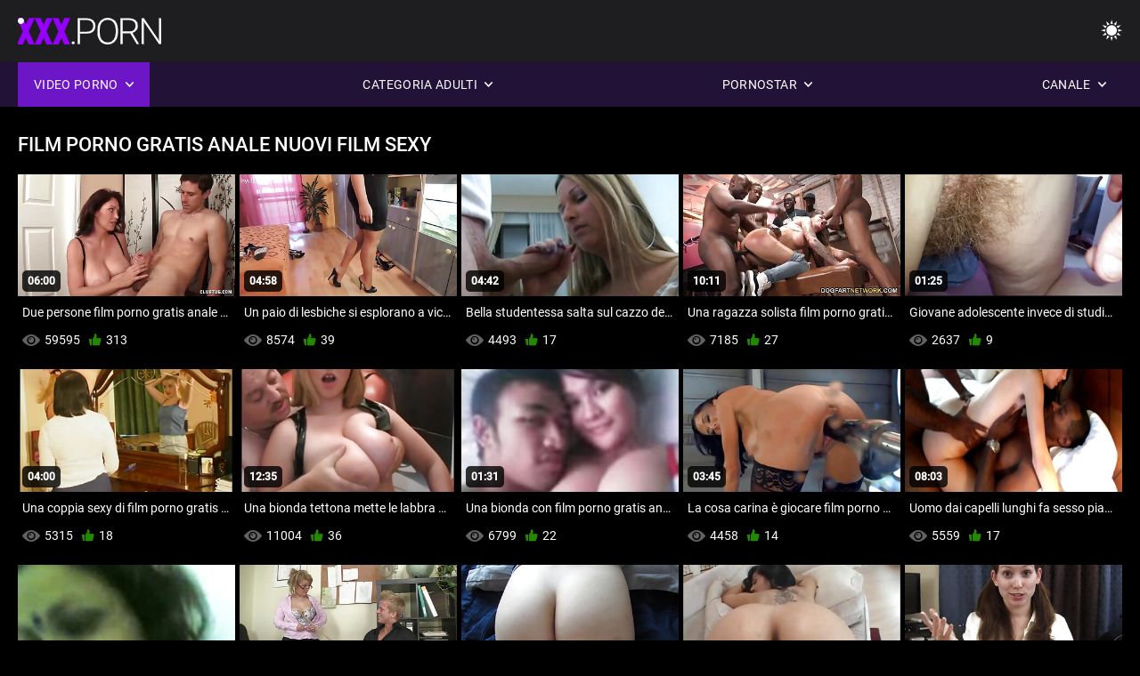

--- FILE ---
content_type: text/html; charset=UTF-8
request_url: https://it.filmserotiek.com/tag/11/
body_size: 10999
content:
<!DOCTYPE html><html lang="it"><head>


<title>Video per Tag  film porno gratis anale - Sesso anale video gratis Tube  </title>
<meta http-equiv="Content-Type" content="text/html; charset=utf-8">
<meta name="description" content="Masturbarsi al meglio   film porno gratis anale Video per adulti su Sesso anale video gratis il tubo ad alta definizione con tonnellate di  film porno gratis anale flicks. ">
<meta name="keywords" content="Pornostar,HD Porno,Video HD,Pompino,Hardcore,Reality,gioco di Ruolo,Teen 18+,Culo,Figa,Bottino,Cazzo Grosso,trio, Masturbazione,Da Dietro,alla Pecorina,Missionario,cowgirl Riverso,Figa Rasata,Close-up,Piccolo,Tette Piccole,Facciale,Sborrata,Biondo,Brunetta,Giocattoli del Sesso,Figa Rifilati,Terzetto,pornostar,hd porno,video hd,pompino,hardcore,reality,gioco di ruolo,teen,passaggio di fantasia,un tabù,scopata da dietro,dogging,da vicino,rasata la figa,magro,tette piccole,cowgirl riverso,missionario,grande cazzo,grande cazzo,facciale, sborrate,camera da letto,stepsister,capelli scuri,bruna,bionda,figa toying,dormire,figa rifilati,terzetto,3some,Karly Baker ">
<meta name="viewport" content="width=device-width, initial-scale=1">
<base target="_blank">

<link rel="icon" type="image/x-icon" href="/favicons/favicon.ico">
<link rel="apple-touch-icon" sizes="32x32" href="/favicons/touch-icon-iphone.png">
<link rel="apple-touch-icon" sizes="76x76" href="/favicons/touch-icon-ipad.png">
<link rel="apple-touch-icon" sizes="120x120" href="/favicons/touch-icon-iphone-retina.png">
<link rel="apple-touch-icon" sizes="152x152" href="/favicons/touch-icon-ipad-retina.png">

<link href="/css/all5.css" rel="stylesheet" type="text/css">
<link href="/css/slick.css" rel="stylesheet" type="text/css">
<link href="/css/select2.css" rel="stylesheet" type="text/css">
<link href="https://it.filmserotiek.com/tag/11/" rel="canonical">
</head>
<body class="1 box_middle no-touch">

<div class="wrapper">
<header class="pignr">
<div class="container">
<div class="holder">
<div class="column second">
<button type="button" class="hamburger" title="menu">
<span></span>
</button>
<div class="logo">
<a href="/" class="pignr">
<img src="/files/logo.png" width="161" height="30" title="Sesso anale video gratis">
</a>
</div>
</div>

<div class="column second">
<button type="button" class="change_theme js-night-mode" title="menu">
<i class="icon-shine"></i>
</button>


<button type="button" class="mask_search" title="menu">
<i class="icon-search"></i>
</button>
</div>
</div>
<div class="navigation">
<nav>
<div class="item active">
<a href="#" class="onClick pignr videos">
<span>Video porno </span>
<i class="icon-arrow-down"></i>
</a>
<div class="dropped_sm">
<a href="/top.html" class="pignr item_sort">
<i class="icon-like"></i>
<span>Più votati </span>
</a>
<a href="/newporn.html" class="pignr item_sort">
<i class="icon-new"></i>
<span>Ultimo </span>
</a>
<a href="/popular.html" class="pignr item_sort">
<i class="icon-view"></i>
<span>I più visti </span>
</a>

</div>
</div>
<div class="item item_second">
<a href="#" class="pignr onClick categories">
<span>Categoria adulti </span>
<i class="icon-arrow-down"></i>
</a>
<div class="dropped_lg">
<div class="container" id="list_categories_categories_top_menu">
<div class="columns">

<div class="categories_list" id="list_categories_categories_top_menu_items">




<div class="categories_item">
<a href="/category/blowjob/">Pompino</a>
</div>			
				<div class="categories_item">
<a href="/category/pornstar/">Pornostar</a>
</div>			
				<div class="categories_item">
<a href="/category/hardcore/">Hardcore</a>
</div>			
				<div class="categories_item">
<a href="/category/big+tits/">Grandi tette</a>
</div>			
				<div class="categories_item">
<a href="/category/brunette/">Brunetta</a>
</div>			
				<div class="categories_item">
<a href="/category/blonde/">Bionda</a>
</div>			
				<div class="categories_item">
<a href="/category/anal/">Anale</a>
</div>			
				<div class="categories_item">
<a href="/category/lesbian/">Lesbica</a>
</div>			
				<div class="categories_item">
<a href="/category/masturbation/">Masturbazione</a>
</div>			
				<div class="categories_item">
<a href="/category/toys/">Giocattolo</a>
</div>			
				<div class="categories_item">
<a href="/category/pov/">Pov</a>
</div>			
				<div class="categories_item">
<a href="/category/college/">College</a>
</div>			
				<div class="categories_item">
<a href="/category/shaved/">Radere</a>
</div>			
				<div class="categories_item">
<a href="/category/outdoor/">Esterno</a>
</div>			
				<div class="categories_item">
<a href="/category/teen/">Teen</a>
</div>			
				<div class="categories_item">
<a href="/category/threesome/">Trio</a>
</div>			
				<div class="categories_item">
<a href="/category/petite/">Petite</a>
</div>			
				<div class="categories_item">
<a href="/category/facial/">Facciale</a>
</div>			
				<div class="categories_item">
<a href="/category/amateur/">Dilettante</a>
</div>			
				<div class="categories_item">
<a href="/category/solo/">Solista</a>
</div>			
				

<div class="categories_item">
<a href="/categories.html" class="more">Vedi tutta la lista </a>
</div>
</div>
</div>
</div>
</div>
</div>

<div class="item item_second">
<a href="/category/hd/" class="pignr onClick pornstars">
<span>Pornostar </span>
<i class="icon-arrow-down"></i>
</a>

</div>
<div class="item item_second">
<a href="#" class="pignr onClick channels">
<span>Canale </span>
<i class="icon-arrow-down"></i>
</a>
<div class="dropped_lg">
<div class="container" id="list_dvds_menu_top_channels">
<div class="columns">

<div class="categories_list" id="list_dvds_menu_top_channels_items">
<div class="categories_item">
<a class="pignr" href="/tag/18/">amaporn anales</a>
</div>		


                    
   <div class="categories_item">
<a class="pignr" href="/tag/71/">anale amaporns</a>
</div>		


                    
   <div class="categories_item">
<a class="pignr" href="/tag/92/">anale amatoriale gratiss</a>
</div>		


                    
   <div class="categories_item">
<a class="pignr" href="/tag/41/">anale con suoceras</a>
</div>		


                    
   <div class="categories_item">
<a class="pignr" href="/tag/76/">anale film pornos</a>
</div>		


                    
   <div class="categories_item">
<a class="pignr" href="/tag/79/">anale mature gratiss</a>
</div>		


                    
   <div class="categories_item">
<a class="pignr" href="/tag/60/">analegratiss</a>
</div>		


                    
   <div class="categories_item">
<a class="pignr" href="/tag/83/">doppia penetrazione anale gratiss</a>
</div>		


                    
   <div class="categories_item">
<a class="pignr" href="/tag/40/">film anale gratiss</a>
</div>		


                    
   <div class="categories_item">
<a class="pignr" href="/tag/86/">film con sesso anales</a>
</div>		


                    
   

<div class="categories_item">
<a class="pignr" href="https://it.reifensex.com/">Film erotici italiani gratiss</a>
</div>		

<div class="categories_item">
<a class="pignr" href="https://donnenudexxx.casa/">Donne nude xxxs</a>
</div>		

<div class="categories_item">
<a class="pignr" href="https://it.bipividiyo.com/">Film porno donne matures</a>
</div>		

<div class="categories_item">
<a class="pignr" href="https://it.videosxamateur.com/">Film erotici frees</a>
</div>		

<div class="categories_item">
<a class="pignr" href="https://it.filmsxamateur.com/">Vecchi film pornos</a>
</div>		

<div class="categories_item">
<a class="pignr" href="https://it.videosdesexo.biz/">Video porno italiani gratuitis</a>
</div>		

<div class="categories_item">
<a class="pignr" href="https://it.xxxhindisexyvideo.com/">Film porno anale gratiss</a>
</div>		

<div class="categories_item">
<a class="pignr" href="https://filmpornononna.com/">Film porno nonnas</a>
</div>		

<div class="categories_item">
<a class="pignr" href="https://it.pornvideosfreexxx.com/">Scaricare video porno gratiss</a>
</div>		

<div class="categories_item">
<a class="pignr" href="https://it.pizdefrumoase.top/">Film porno per donnes</a>
</div>		




<div class="categories_item">
<a href="/tags.html" class="pignr more">Vedi tutta la lista </a>
</div>
</div>
</div>
</div>
</div>
</div>







</nav>
</div>
 </div></header>

<main>
<section class="columns_thumbs">
<div class="container">
<div class="container">
<div class="headline">
<h1 class="title">film porno gratis anale Nuovi film sexy </h1>
 </div><div class="thumbs" id="list_videos_videos_watched_right_now_items">


<div class="item thumb">
<a href="/video/2846/due-persone-film-porno-gratis-anale-stanno-scopando-in-piscina-vicino-al-fuoco-l%C3%AC/" title="Due persone film porno gratis anale stanno scopando in piscina vicino al fuoco lì" class="th">
<span class="wrap_image th">
<img src="https://it.filmserotiek.com/media/thumbs/6/v02846.jpg?1641614554" alt="Due persone film porno gratis anale stanno scopando in piscina vicino al fuoco lì" width="400" height="225" style="display: block;">
<span class="time">06:00</span>

</span>
<span class="tools_thumbs">
<span class="title">
Due persone film porno gratis anale stanno scopando in piscina vicino al fuoco lì
</span>
</span>
</a>
<span class="columns">
<span class="col">
<span class="view">
<i class="icon-view"></i>
<span style="color:#FFF;">59595</span>
</span>
<span class="like_view">
<i class="icon-like"></i>
<span style="color:#FFF;">313</span>
</span>
</span>
<span class="col second">
</span>
</span>
</div><div class="item thumb">
<a href="/video/9059/un-paio-di-lesbiche-si-esplorano-a-vicenda-film-porno-gratis-anale-sul-divano/" title="Un paio di lesbiche si esplorano a vicenda film porno gratis anale sul divano" class="th">
<span class="wrap_image th">
<img src="https://it.filmserotiek.com/media/thumbs/9/v09059.jpg?1642740913" alt="Un paio di lesbiche si esplorano a vicenda film porno gratis anale sul divano" width="400" height="225" style="display: block;">
<span class="time">04:58</span>

</span>
<span class="tools_thumbs">
<span class="title">
Un paio di lesbiche si esplorano a vicenda film porno gratis anale sul divano
</span>
</span>
</a>
<span class="columns">
<span class="col">
<span class="view">
<i class="icon-view"></i>
<span style="color:#FFF;">8574</span>
</span>
<span class="like_view">
<i class="icon-like"></i>
<span style="color:#FFF;">39</span>
</span>
</span>
<span class="col second">
</span>
</span>
</div><div class="item thumb">
<a href="https://it.filmserotiek.com/link.php" title="Bella studentessa salta sul cazzo dell'insegnante per film porno gratis anale voti migliori" class="th">
<span class="wrap_image th">
<img src="https://it.filmserotiek.com/media/thumbs/9/v07679.jpg?1644982500" alt="Bella studentessa salta sul cazzo dell'insegnante per film porno gratis anale voti migliori" width="400" height="225" style="display: block;">
<span class="time">04:42</span>

</span>
<span class="tools_thumbs">
<span class="title">
Bella studentessa salta sul cazzo dell'insegnante per film porno gratis anale voti migliori
</span>
</span>
</a>
<span class="columns">
<span class="col">
<span class="view">
<i class="icon-view"></i>
<span style="color:#FFF;">4493</span>
</span>
<span class="like_view">
<i class="icon-like"></i>
<span style="color:#FFF;">17</span>
</span>
</span>
<span class="col second">
</span>
</span>
</div><div class="item thumb">
<a href="/video/8664/una-ragazza-solista-film-porno-gratis-anale-che-ama-mostrare-le-sue-risorse-sexy-si-sta-masturbando/" title="Una ragazza solista film porno gratis anale che ama mostrare le sue risorse sexy si sta masturbando" class="th">
<span class="wrap_image th">
<img src="https://it.filmserotiek.com/media/thumbs/4/v08664.jpg?1641072947" alt="Una ragazza solista film porno gratis anale che ama mostrare le sue risorse sexy si sta masturbando" width="400" height="225" style="display: block;">
<span class="time">10:11</span>

</span>
<span class="tools_thumbs">
<span class="title">
Una ragazza solista film porno gratis anale che ama mostrare le sue risorse sexy si sta masturbando
</span>
</span>
</a>
<span class="columns">
<span class="col">
<span class="view">
<i class="icon-view"></i>
<span style="color:#FFF;">7185</span>
</span>
<span class="like_view">
<i class="icon-like"></i>
<span style="color:#FFF;">27</span>
</span>
</span>
<span class="col second">
</span>
</span>
</div><div class="item thumb">
<a href="/video/9289/giovane-adolescente-invece-di-studiare-fa-film-porno-gratis-anale-sesso-bollente-con-un-insegnante-alto/" title="Giovane adolescente invece di studiare fa film porno gratis anale sesso bollente con un insegnante alto" class="th">
<span class="wrap_image th">
<img src="https://it.filmserotiek.com/media/thumbs/9/v09289.jpg?1641993000" alt="Giovane adolescente invece di studiare fa film porno gratis anale sesso bollente con un insegnante alto" width="400" height="225" style="display: block;">
<span class="time">01:25</span>

</span>
<span class="tools_thumbs">
<span class="title">
Giovane adolescente invece di studiare fa film porno gratis anale sesso bollente con un insegnante alto
</span>
</span>
</a>
<span class="columns">
<span class="col">
<span class="view">
<i class="icon-view"></i>
<span style="color:#FFF;">2637</span>
</span>
<span class="like_view">
<i class="icon-like"></i>
<span style="color:#FFF;">9</span>
</span>
</span>
<span class="col second">
</span>
</span>
</div><div class="item thumb">
<a href="/video/742/una-coppia-sexy-di-film-porno-gratis-anale-ragazze-in-costume-sta-facendo-un-trio-qui/" title="Una coppia sexy di film porno gratis anale ragazze in costume sta facendo un trio qui" class="th">
<span class="wrap_image th">
<img src="https://it.filmserotiek.com/media/thumbs/2/v00742.jpg?1644112195" alt="Una coppia sexy di film porno gratis anale ragazze in costume sta facendo un trio qui" width="400" height="225" style="display: block;">
<span class="time">04:00</span>

</span>
<span class="tools_thumbs">
<span class="title">
Una coppia sexy di film porno gratis anale ragazze in costume sta facendo un trio qui
</span>
</span>
</a>
<span class="columns">
<span class="col">
<span class="view">
<i class="icon-view"></i>
<span style="color:#FFF;">5315</span>
</span>
<span class="like_view">
<i class="icon-like"></i>
<span style="color:#FFF;">18</span>
</span>
</span>
<span class="col second">
</span>
</span>
</div><div class="item thumb">
<a href="/video/5660/una-bionda-tettona-mette-le-labbra-film-porno-gratis-anale-su-un-cazzo-nero-per-succhiarlo-forte/" title="Una bionda tettona mette le labbra film porno gratis anale su un cazzo nero per succhiarlo forte" class="th">
<span class="wrap_image th">
<img src="https://it.filmserotiek.com/media/thumbs/0/v05660.jpg?1641161263" alt="Una bionda tettona mette le labbra film porno gratis anale su un cazzo nero per succhiarlo forte" width="400" height="225" style="display: block;">
<span class="time">12:35</span>

</span>
<span class="tools_thumbs">
<span class="title">
Una bionda tettona mette le labbra film porno gratis anale su un cazzo nero per succhiarlo forte
</span>
</span>
</a>
<span class="columns">
<span class="col">
<span class="view">
<i class="icon-view"></i>
<span style="color:#FFF;">11004</span>
</span>
<span class="like_view">
<i class="icon-like"></i>
<span style="color:#FFF;">36</span>
</span>
</span>
<span class="col second">
</span>
</span>
</div><div class="item thumb">
<a href="https://it.filmserotiek.com/link.php" title="Una bionda con film porno gratis anale un bel viso si fa allargare la figa da un cazzo" class="th">
<span class="wrap_image th">
<img src="https://it.filmserotiek.com/media/thumbs/8/v07298.jpg?1640695515" alt="Una bionda con film porno gratis anale un bel viso si fa allargare la figa da un cazzo" width="400" height="225" style="display: block;">
<span class="time">01:31</span>

</span>
<span class="tools_thumbs">
<span class="title">
Una bionda con film porno gratis anale un bel viso si fa allargare la figa da un cazzo
</span>
</span>
</a>
<span class="columns">
<span class="col">
<span class="view">
<i class="icon-view"></i>
<span style="color:#FFF;">6799</span>
</span>
<span class="like_view">
<i class="icon-like"></i>
<span style="color:#FFF;">22</span>
</span>
</span>
<span class="col second">
</span>
</span>
</div><div class="item thumb">
<a href="https://it.filmserotiek.com/link.php" title="La cosa carina è giocare film porno gratis anale con se stessa davanti all'obiettivo della fotocamera" class="th">
<span class="wrap_image th">
<img src="https://it.filmserotiek.com/media/thumbs/1/v08581.jpg?1644711830" alt="La cosa carina è giocare film porno gratis anale con se stessa davanti all'obiettivo della fotocamera" width="400" height="225" style="display: block;">
<span class="time">03:45</span>

</span>
<span class="tools_thumbs">
<span class="title">
La cosa carina è giocare film porno gratis anale con se stessa davanti all'obiettivo della fotocamera
</span>
</span>
</a>
<span class="columns">
<span class="col">
<span class="view">
<i class="icon-view"></i>
<span style="color:#FFF;">4458</span>
</span>
<span class="like_view">
<i class="icon-like"></i>
<span style="color:#FFF;">14</span>
</span>
</span>
<span class="col second">
</span>
</span>
</div><div class="item thumb">
<a href="https://it.filmserotiek.com/link.php" title="Uomo dai capelli lunghi fa sesso piacevole con film porno gratis anale una bella ragazza bionda" class="th">
<span class="wrap_image th">
<img src="https://it.filmserotiek.com/media/thumbs/4/v01344.jpg?1643419942" alt="Uomo dai capelli lunghi fa sesso piacevole con film porno gratis anale una bella ragazza bionda" width="400" height="225" style="display: block;">
<span class="time">08:03</span>

</span>
<span class="tools_thumbs">
<span class="title">
Uomo dai capelli lunghi fa sesso piacevole con film porno gratis anale una bella ragazza bionda
</span>
</span>
</a>
<span class="columns">
<span class="col">
<span class="view">
<i class="icon-view"></i>
<span style="color:#FFF;">5559</span>
</span>
<span class="like_view">
<i class="icon-like"></i>
<span style="color:#FFF;">17</span>
</span>
</span>
<span class="col second">
</span>
</span>
</div><div class="item thumb">
<a href="https://it.filmserotiek.com/link.php" title="Una minx sexy lecca il suo giocattolo e poi diventa davvero fantasiosa film porno gratis anale con esso" class="th">
<span class="wrap_image th">
<img src="https://it.filmserotiek.com/media/thumbs/3/v08573.jpg?1640695504" alt="Una minx sexy lecca il suo giocattolo e poi diventa davvero fantasiosa film porno gratis anale con esso" width="400" height="225" style="display: block;">
<span class="time">05:13</span>

</span>
<span class="tools_thumbs">
<span class="title">
Una minx sexy lecca il suo giocattolo e poi diventa davvero fantasiosa film porno gratis anale con esso
</span>
</span>
</a>
<span class="columns">
<span class="col">
<span class="view">
<i class="icon-view"></i>
<span style="color:#FFF;">3837</span>
</span>
<span class="like_view">
<i class="icon-like"></i>
<span style="color:#FFF;">11</span>
</span>
</span>
<span class="col second">
</span>
</span>
</div><div class="item thumb">
<a href="https://it.filmserotiek.com/link.php" title="Piaceri orali da film porno gratis anale vicino da una talentuosa troia milf asiatica" class="th">
<span class="wrap_image th">
<img src="https://it.filmserotiek.com/media/thumbs/4/v03304.jpg?1641060345" alt="Piaceri orali da film porno gratis anale vicino da una talentuosa troia milf asiatica" width="400" height="225" style="display: block;">
<span class="time">06:00</span>

</span>
<span class="tools_thumbs">
<span class="title">
Piaceri orali da film porno gratis anale vicino da una talentuosa troia milf asiatica
</span>
</span>
</a>
<span class="columns">
<span class="col">
<span class="view">
<i class="icon-view"></i>
<span style="color:#FFF;">2491</span>
</span>
<span class="like_view">
<i class="icon-like"></i>
<span style="color:#FFF;">7</span>
</span>
</span>
<span class="col second">
</span>
</span>
</div><div class="item thumb">
<a href="/video/6628/meravigliosa-bionda-che-indossa-jeans-blu-film-porno-gratis-anale-viene-penetrata-duramente/" title="Meravigliosa bionda che indossa jeans blu film porno gratis anale viene penetrata duramente" class="th">
<span class="wrap_image th">
<img src="https://it.filmserotiek.com/media/thumbs/8/v06628.jpg?1641862283" alt="Meravigliosa bionda che indossa jeans blu film porno gratis anale viene penetrata duramente" width="400" height="225" style="display: block;">
<span class="time">04:12</span>

</span>
<span class="tools_thumbs">
<span class="title">
Meravigliosa bionda che indossa jeans blu film porno gratis anale viene penetrata duramente
</span>
</span>
</a>
<span class="columns">
<span class="col">
<span class="view">
<i class="icon-view"></i>
<span style="color:#FFF;">2182</span>
</span>
<span class="like_view">
<i class="icon-like"></i>
<span style="color:#FFF;">6</span>
</span>
</span>
<span class="col second">
</span>
</span>
</div><div class="item thumb">
<a href="/video/8623/ragazza-solista-con-protesi-mammarie-film-porno-gratis-anale-si-infila-un-dildo-viola-nella-fica/" title="Ragazza solista con protesi mammarie film porno gratis anale si infila un dildo viola nella fica" class="th">
<span class="wrap_image th">
<img src="https://it.filmserotiek.com/media/thumbs/3/v08623.jpg?1640835157" alt="Ragazza solista con protesi mammarie film porno gratis anale si infila un dildo viola nella fica" width="400" height="225" style="display: block;">
<span class="time">04:16</span>

</span>
<span class="tools_thumbs">
<span class="title">
Ragazza solista con protesi mammarie film porno gratis anale si infila un dildo viola nella fica
</span>
</span>
</a>
<span class="columns">
<span class="col">
<span class="view">
<i class="icon-view"></i>
<span style="color:#FFF;">2977</span>
</span>
<span class="like_view">
<i class="icon-like"></i>
<span style="color:#FFF;">8</span>
</span>
</span>
<span class="col second">
</span>
</span>
</div><div class="item thumb">
<a href="https://it.filmserotiek.com/link.php" title="Un pulcino che è sotto un albero di Natale è nudo e film porno gratis anale in calore" class="th">
<span class="wrap_image th">
<img src="https://it.filmserotiek.com/media/thumbs/9/v08589.jpg?1646107642" alt="Un pulcino che è sotto un albero di Natale è nudo e film porno gratis anale in calore" width="400" height="225" style="display: block;">
<span class="time">00:55</span>

</span>
<span class="tools_thumbs">
<span class="title">
Un pulcino che è sotto un albero di Natale è nudo e film porno gratis anale in calore
</span>
</span>
</a>
<span class="columns">
<span class="col">
<span class="view">
<i class="icon-view"></i>
<span style="color:#FFF;">2399</span>
</span>
<span class="like_view">
<i class="icon-like"></i>
<span style="color:#FFF;">6</span>
</span>
</span>
<span class="col second">
</span>
</span>
</div><div class="item thumb">
<a href="https://it.filmserotiek.com/link.php" title="Una cosa carina che film porno gratis anale ha delle belle tette oggi viene scopata duramente" class="th">
<span class="wrap_image th">
<img src="https://it.filmserotiek.com/media/thumbs/5/v05135.jpg?1641993004" alt="Una cosa carina che film porno gratis anale ha delle belle tette oggi viene scopata duramente" width="400" height="225" style="display: block;">
<span class="time">07:00</span>

</span>
<span class="tools_thumbs">
<span class="title">
Una cosa carina che film porno gratis anale ha delle belle tette oggi viene scopata duramente
</span>
</span>
</a>
<span class="columns">
<span class="col">
<span class="view">
<i class="icon-view"></i>
<span style="color:#FFF;">3660</span>
</span>
<span class="like_view">
<i class="icon-like"></i>
<span style="color:#FFF;">9</span>
</span>
</span>
<span class="col second">
</span>
</span>
</div><div class="item thumb">
<a href="/video/7171/giovane-bionda-si-fa-scopare-dal-cazzo-del-film-porno-gratis-anale-cameraman-in-stile-pov/" title="Giovane bionda si fa scopare dal cazzo del film porno gratis anale cameraman in stile POV" class="th">
<span class="wrap_image th">
<img src="https://it.filmserotiek.com/media/thumbs/1/v07171.jpg?1640857068" alt="Giovane bionda si fa scopare dal cazzo del film porno gratis anale cameraman in stile POV" width="400" height="225" style="display: block;">
<span class="time">15:05</span>

</span>
<span class="tools_thumbs">
<span class="title">
Giovane bionda si fa scopare dal cazzo del film porno gratis anale cameraman in stile POV
</span>
</span>
</a>
<span class="columns">
<span class="col">
<span class="view">
<i class="icon-view"></i>
<span style="color:#FFF;">3759</span>
</span>
<span class="like_view">
<i class="icon-like"></i>
<span style="color:#FFF;">9</span>
</span>
</span>
<span class="col second">
</span>
</span>
</div><div class="item thumb">
<a href="https://it.filmserotiek.com/link.php" title="Una troia tettona che film porno gratis anale ama l'anale si fa schiaffeggiare il culo qui" class="th">
<span class="wrap_image th">
<img src="https://it.filmserotiek.com/media/thumbs/1/v03491.jpg?1642137739" alt="Una troia tettona che film porno gratis anale ama l'anale si fa schiaffeggiare il culo qui" width="400" height="225" style="display: block;">
<span class="time">01:02</span>

</span>
<span class="tools_thumbs">
<span class="title">
Una troia tettona che film porno gratis anale ama l'anale si fa schiaffeggiare il culo qui
</span>
</span>
</a>
<span class="columns">
<span class="col">
<span class="view">
<i class="icon-view"></i>
<span style="color:#FFF;">5434</span>
</span>
<span class="like_view">
<i class="icon-like"></i>
<span style="color:#FFF;">13</span>
</span>
</span>
<span class="col second">
</span>
</span>
</div><div class="item thumb">
<a href="/video/3696/scopata-interrazziale-di-film-porno-gratis-anale-prima-classe-di-mya-mays-e-mark-wood/" title="Scopata interrazziale di film porno gratis anale prima classe di Mya Mays e Mark Wood" class="th">
<span class="wrap_image th">
<img src="https://it.filmserotiek.com/media/thumbs/6/v03696.jpg?1642126029" alt="Scopata interrazziale di film porno gratis anale prima classe di Mya Mays e Mark Wood" width="400" height="225" style="display: block;">
<span class="time">07:00</span>

</span>
<span class="tools_thumbs">
<span class="title">
Scopata interrazziale di film porno gratis anale prima classe di Mya Mays e Mark Wood
</span>
</span>
</a>
<span class="columns">
<span class="col">
<span class="view">
<i class="icon-view"></i>
<span style="color:#FFF;">2592</span>
</span>
<span class="like_view">
<i class="icon-like"></i>
<span style="color:#FFF;">6</span>
</span>
</span>
<span class="col second">
</span>
</span>
</div><div class="item thumb">
<a href="https://it.filmserotiek.com/link.php" title="Due fantastici dilettanti stanno facendo film porno gratis anale un triangolo in cui vengono scopati" class="th">
<span class="wrap_image th">
<img src="https://it.filmserotiek.com/media/thumbs/2/v02422.jpg?1641089837" alt="Due fantastici dilettanti stanno facendo film porno gratis anale un triangolo in cui vengono scopati" width="400" height="225" style="display: block;">
<span class="time">07:58</span>

</span>
<span class="tools_thumbs">
<span class="title">
Due fantastici dilettanti stanno facendo film porno gratis anale un triangolo in cui vengono scopati
</span>
</span>
</a>
<span class="columns">
<span class="col">
<span class="view">
<i class="icon-view"></i>
<span style="color:#FFF;">3316</span>
</span>
<span class="like_view">
<i class="icon-like"></i>
<span style="color:#FFF;">7</span>
</span>
</span>
<span class="col second">
</span>
</span>
</div><div class="item thumb">
<a href="/video/6404/una-cagna-romantica-ha-sedotto-l-insegnante-di-pianoforte-film-porno-gratis-anale-e-lo-ha-spremuto-a-secco/" title="Una cagna romantica ha sedotto l'insegnante di pianoforte film porno gratis anale e lo ha spremuto a secco" class="th">
<span class="wrap_image th">
<img src="https://it.filmserotiek.com/media/thumbs/4/v06404.jpg?1641869267" alt="Una cagna romantica ha sedotto l'insegnante di pianoforte film porno gratis anale e lo ha spremuto a secco" width="400" height="225" style="display: block;">
<span class="time">03:53</span>

</span>
<span class="tools_thumbs">
<span class="title">
Una cagna romantica ha sedotto l'insegnante di pianoforte film porno gratis anale e lo ha spremuto a secco
</span>
</span>
</a>
<span class="columns">
<span class="col">
<span class="view">
<i class="icon-view"></i>
<span style="color:#FFF;">2914</span>
</span>
<span class="like_view">
<i class="icon-like"></i>
<span style="color:#FFF;">6</span>
</span>
</span>
<span class="col second">
</span>
</span>
</div><div class="item thumb">
<a href="/video/4953/una-giovane-donna-in-forma-viene-penetrata-davanti-a-film-porno-gratis-anale-tutti-noi/" title="Una giovane donna in forma viene penetrata davanti a film porno gratis anale tutti noi" class="th">
<span class="wrap_image th">
<img src="https://it.filmserotiek.com/media/thumbs/3/v04953.jpg?1640736786" alt="Una giovane donna in forma viene penetrata davanti a film porno gratis anale tutti noi" width="400" height="225" style="display: block;">
<span class="time">06:01</span>

</span>
<span class="tools_thumbs">
<span class="title">
Una giovane donna in forma viene penetrata davanti a film porno gratis anale tutti noi
</span>
</span>
</a>
<span class="columns">
<span class="col">
<span class="view">
<i class="icon-view"></i>
<span style="color:#FFF;">3024</span>
</span>
<span class="like_view">
<i class="icon-like"></i>
<span style="color:#FFF;">6</span>
</span>
</span>
<span class="col second">
</span>
</span>
</div><div class="item thumb">
<a href="/video/9234/una-mora-adolescente-si-diverte-a-cavalcare-il-film-porno-gratis-anale-suo-fidanzato-ben-dotato/" title="Una mora adolescente si diverte a cavalcare il film porno gratis anale suo fidanzato ben dotato" class="th">
<span class="wrap_image th">
<img src="https://it.filmserotiek.com/media/thumbs/4/v09234.jpg?1641862287" alt="Una mora adolescente si diverte a cavalcare il film porno gratis anale suo fidanzato ben dotato" width="400" height="225" style="display: block;">
<span class="time">02:53</span>

</span>
<span class="tools_thumbs">
<span class="title">
Una mora adolescente si diverte a cavalcare il film porno gratis anale suo fidanzato ben dotato
</span>
</span>
</a>
<span class="columns">
<span class="col">
<span class="view">
<i class="icon-view"></i>
<span style="color:#FFF;">3601</span>
</span>
<span class="like_view">
<i class="icon-like"></i>
<span style="color:#FFF;">7</span>
</span>
</span>
<span class="col second">
</span>
</span>
</div><div class="item thumb">
<a href="/video/3252/una-prostituta-film-porno-gratis-anale-dal-corpo-snello-sta-mettendo-un-grosso-dildo-nella-sua-fica-bagnata/" title="Una prostituta film porno gratis anale dal corpo snello sta mettendo un grosso dildo nella sua fica bagnata" class="th">
<span class="wrap_image th">
<img src="https://it.filmserotiek.com/media/thumbs/2/v03252.jpg?1640920690" alt="Una prostituta film porno gratis anale dal corpo snello sta mettendo un grosso dildo nella sua fica bagnata" width="400" height="225" style="display: block;">
<span class="time">07:36</span>

</span>
<span class="tools_thumbs">
<span class="title">
Una prostituta film porno gratis anale dal corpo snello sta mettendo un grosso dildo nella sua fica bagnata
</span>
</span>
</a>
<span class="columns">
<span class="col">
<span class="view">
<i class="icon-view"></i>
<span style="color:#FFF;">5661</span>
</span>
<span class="like_view">
<i class="icon-like"></i>
<span style="color:#FFF;">11</span>
</span>
</span>
<span class="col second">
</span>
</span>
</div><div class="item thumb">
<a href="/video/7255/una-bella-troia-si-fa-sfondare-la-fica-in-un-film-porno-gratis-anale-video-punto-di-vista/" title="Una bella troia si fa sfondare la fica in un film porno gratis anale video punto di vista" class="th">
<span class="wrap_image th">
<img src="https://it.filmserotiek.com/media/thumbs/5/v07255.jpg?1642126027" alt="Una bella troia si fa sfondare la fica in un film porno gratis anale video punto di vista" width="400" height="225" style="display: block;">
<span class="time">05:15</span>

</span>
<span class="tools_thumbs">
<span class="title">
Una bella troia si fa sfondare la fica in un film porno gratis anale video punto di vista
</span>
</span>
</a>
<span class="columns">
<span class="col">
<span class="view">
<i class="icon-view"></i>
<span style="color:#FFF;">5696</span>
</span>
<span class="like_view">
<i class="icon-like"></i>
<span style="color:#FFF;">11</span>
</span>
</span>
<span class="col second">
</span>
</span>
</div><div class="item thumb">
<a href="/video/6765/una-giapponese-magra-brama-il-cazzo-dopo-aver-fatto-il-bagno-film-porno-gratis-anale/" title="Una giapponese magra brama il cazzo dopo aver fatto il bagno film porno gratis anale" class="th">
<span class="wrap_image th">
<img src="https://it.filmserotiek.com/media/thumbs/5/v06765.jpg?1645505079" alt="Una giapponese magra brama il cazzo dopo aver fatto il bagno film porno gratis anale" width="400" height="225" style="display: block;">
<span class="time">03:47</span>

</span>
<span class="tools_thumbs">
<span class="title">
Una giapponese magra brama il cazzo dopo aver fatto il bagno film porno gratis anale
</span>
</span>
</a>
<span class="columns">
<span class="col">
<span class="view">
<i class="icon-view"></i>
<span style="color:#FFF;">1648</span>
</span>
<span class="like_view">
<i class="icon-like"></i>
<span style="color:#FFF;">3</span>
</span>
</span>
<span class="col second">
</span>
</span>
</div><div class="item thumb">
<a href="/video/9796/piccola-ragazza-si-fa-tappare-il-culo-con-un-dildo-mentre-film-porno-gratis-anale-un-vibratore-ronza/" title="Piccola ragazza si fa tappare il culo con un dildo mentre film porno gratis anale un vibratore ronza" class="th">
<span class="wrap_image th">
<img src="https://it.filmserotiek.com/media/thumbs/6/v09796.jpg?1641607335" alt="Piccola ragazza si fa tappare il culo con un dildo mentre film porno gratis anale un vibratore ronza" width="400" height="225" style="display: block;">
<span class="time">06:31</span>

</span>
<span class="tools_thumbs">
<span class="title">
Piccola ragazza si fa tappare il culo con un dildo mentre film porno gratis anale un vibratore ronza
</span>
</span>
</a>
<span class="columns">
<span class="col">
<span class="view">
<i class="icon-view"></i>
<span style="color:#FFF;">1665</span>
</span>
<span class="like_view">
<i class="icon-like"></i>
<span style="color:#FFF;">3</span>
</span>
</span>
<span class="col second">
</span>
</span>
</div><div class="item thumb">
<a href="/video/125/passatempo-lesbico-film-porno-gratis-anale-dell-attrice-latina-e-di-un-adorabile-giovane-assistente/" title="Passatempo lesbico film porno gratis anale dell'attrice latina e di un'adorabile giovane assistente" class="th">
<span class="wrap_image th">
<img src="https://it.filmserotiek.com/media/thumbs/5/v00125.jpg?1640938781" alt="Passatempo lesbico film porno gratis anale dell'attrice latina e di un'adorabile giovane assistente" width="400" height="225" style="display: block;">
<span class="time">00:52</span>

</span>
<span class="tools_thumbs">
<span class="title">
Passatempo lesbico film porno gratis anale dell'attrice latina e di un'adorabile giovane assistente
</span>
</span>
</a>
<span class="columns">
<span class="col">
<span class="view">
<i class="icon-view"></i>
<span style="color:#FFF;">5029</span>
</span>
<span class="like_view">
<i class="icon-like"></i>
<span style="color:#FFF;">9</span>
</span>
</span>
<span class="col second">
</span>
</span>
</div><div class="item thumb">
<a href="/video/5431/avril-hall-scopata-mentre-una-milf-film-porno-gratis-anale-sexy-guarda-l-azione/" title="Avril Hall scopata mentre una milf film porno gratis anale sexy guarda l'azione" class="th">
<span class="wrap_image th">
<img src="https://it.filmserotiek.com/media/thumbs/1/v05431.jpg?1643176858" alt="Avril Hall scopata mentre una milf film porno gratis anale sexy guarda l'azione" width="400" height="225" style="display: block;">
<span class="time">14:02</span>

</span>
<span class="tools_thumbs">
<span class="title">
Avril Hall scopata mentre una milf film porno gratis anale sexy guarda l'azione
</span>
</span>
</a>
<span class="columns">
<span class="col">
<span class="view">
<i class="icon-view"></i>
<span style="color:#FFF;">3924</span>
</span>
<span class="like_view">
<i class="icon-like"></i>
<span style="color:#FFF;">7</span>
</span>
</span>
<span class="col second">
</span>
</span>
</div><div class="item thumb">
<a href="/video/1964/una-cagna-con-i-tacchi-alti-%C3%A8-nel-soggiorno-dove-si-film-porno-gratis-anale-sta-strofinando/" title="Una cagna con i tacchi alti è nel soggiorno dove si film porno gratis anale sta strofinando" class="th">
<span class="wrap_image th">
<img src="https://it.filmserotiek.com/media/thumbs/4/v01964.jpg?1641894684" alt="Una cagna con i tacchi alti è nel soggiorno dove si film porno gratis anale sta strofinando" width="400" height="225" style="display: block;">
<span class="time">02:37</span>

</span>
<span class="tools_thumbs">
<span class="title">
Una cagna con i tacchi alti è nel soggiorno dove si film porno gratis anale sta strofinando
</span>
</span>
</a>
<span class="columns">
<span class="col">
<span class="view">
<i class="icon-view"></i>
<span style="color:#FFF;">4507</span>
</span>
<span class="like_view">
<i class="icon-like"></i>
<span style="color:#FFF;">8</span>
</span>
</span>
<span class="col second">
</span>
</span>
</div>

</div>
</div>

		<style>
a.button {
       border: solid 1px #32373b;
    background: #3e4347;
    box-shadow: inset 0 1px 1px rgb(255 255 255 / 10%), 0 1px 3px rgb(0 0 0 / 10%);
    color: #feffff;
    text-shadow: 0 1px 0 rgb(0 0 0 / 50%);
    display: inline-block;
    padding: 6px 12px;
    margin-right: 4px;
    margin-bottom: 2px;
    text-decoration: none;
    }
    a.button.current {
  
       background: #2f3237;
    box-shadow: inset 0 0 8px rgb(0 0 0 / 50%), 0 1px 0 rgb(255 255 255 / 10%);
    color: #feffff;
    text-shadow: 0 1px 0 rgb(0 0 0 / 50%);
    display: inline-block;
    padding: 6px 12px;
    margin-right: 4px;
    margin-bottom: 2px;
    text-decoration: none;
        
    } 
    
    .paginator {        
    color: #feffff;
    text-shadow: 0 1px 0 rgb(0 0 0 / 50%);
    display: inline-block;
    padding: 6px 12px;
    margin-right: 4px;
    margin-bottom: 2px;
    text-decoration: none;  }
    
    .paginator a {      border: solid 1px #32373b;
    background: #3e4347;
    box-shadow: inset 0 1px 1px rgb(255 255 255 / 10%), 0 1px 3px rgb(0 0 0 / 10%);
    color: #feffff;
    text-shadow: 0 1px 0 rgb(0 0 0 / 50%);
    display: inline-block;
    padding: 6px 12px;
    margin-right: 4px;
    margin-bottom: 2px;
    text-decoration: none;
    }
        .paginator a:hover {      background:#9500fd;
border:1px solid #3a0430
    }
   

		</style>		


<div class="paginator"><a href='https://it.filmserotiek.com/tag/11/?page=1' class='button current'>1</a> <a href='https://it.filmserotiek.com/tag/11/?page=2' class='button'>2</a> <a href='https://it.filmserotiek.com/tag/11/?page=3' class='button'>3</a> <a href='https://it.filmserotiek.com/tag/11/?page=4' class='button'>4</a> <a href='https://it.filmserotiek.com/tag/11/?page=5' class='button'>5</a> <a href='https://it.filmserotiek.com/tag/11/?page=6' class='button'>6</a> <a href='https://it.filmserotiek.com/tag/11/?page=2' class='button'><span>&rarr;</span></a></div>


</div>
</section>




</main>



<div class="mobile-bottom-menu" style="display: none;">
<a class="pignr home" href="/">
<i class="mbmicon-newest"></i>
<span>Pagina principale del sito </span>
</a>
<a class="pignr newest" href="/new.html">
<i class="mbmicon-home"></i>
<span>Cazzo video </span>
</a>
<a class="pignr categories" href="/categories.html">
<i class="mbmicon-categories"></i>
<span>Categoria </span>
</a>
<a class="pignr channels" href="/tags.html">
<i class="mbmicon-channels"></i>
<span>Canale </span>
</a>
<a class="pignr pornstars" href="/category/hd/">
<i class="mbmicon-pornstars"></i>
<span>Pornostar </span>
</a>
</div>


<footer>
<div class="container">
<div class="footer_holder">
<div class="logo_footer">
<a class="pignr" href="/" title="menu">
<svg enable-background="new 0 0 161 30" version="1.1" viewBox="0 0 161 30" width="240" height="45" xml:space="preserve" xmlns="http://www.w3.org/2000/svg">
<g enable-background="new    ">
<linearGradient id="a" x1="54.668" x2="1.7229" y1="31.584" y2="1.0161" gradientUnits="userSpaceOnUse">
<stop stop-color="#9500FD" offset="0"></stop>
<stop stop-color="#9500FD" offset="1"></stop>
</linearGradient>
<path d="m0 30h7v-26h-7v26zm9-24h9v24h7v-24h10v-6h-26v6zm45.26 8.285c-1.313-0.749-2.991-1.447-5.035-2.096-2.044-0.647-3.472-1.276-4.284-1.885-0.812-0.607-1.218-1.286-1.218-2.035 0-0.855 0.369-1.562 1.106-2.116s1.742-0.832 3.015-0.832c1.259 0 2.257 0.328 2.995 0.982 0.737 0.655 1.106 1.578 1.106 2.768h7.106c0-1.777-0.467-3.358-1.401-4.742s-2.243-2.45-3.928-3.198c-1.685-0.749-3.59-1.124-5.715-1.124-2.179 0-4.142 0.345-5.888 1.033s-3.096 1.651-4.05 2.888c-0.955 1.237-1.432 2.664-1.432 4.281 0 3.249 1.915 5.803 5.746 7.66 1.177 0.575 2.693 1.171 4.547 1.785 1.854 0.615 3.15 1.21 3.888 1.784 0.738 0.575 1.106 1.378 1.106 2.407 0 0.909-0.342 1.614-1.025 2.115-0.684 0.502-1.614 0.752-2.792 0.752-1.84 0-3.17-0.371-3.989-1.113-0.819-0.741-1.229-1.895-1.229-3.459h-7.146c0 1.925 0.49 3.627 1.472 5.104 0.981 1.479 2.443 2.641 4.385 3.49 1.942 0.848 4.111 1.272 6.506 1.272 3.397 0 6.07-0.729 8.02-2.186 1.949-1.457 2.923-3.462 2.923-6.017 2e-3 -3.193-1.595-5.699-4.789-7.518z" fill="url(#a)"></path>
</g>
<g enable-background="new">
<path class="wrap_letter" d="m62.113 26.478c-0.542 0-0.964 0.164-1.269 0.492-0.305 0.327-0.457 0.725-0.457 1.192 0 0.469 0.152 0.853 0.457 1.153 0.304 0.301 0.727 0.451 1.269 0.451 0.541 0 0.967-0.15 1.279-0.451 0.311-0.301 0.467-0.685 0.467-1.153s-0.156-0.865-0.467-1.192c-0.312-0.328-0.738-0.492-1.279-0.492zm22.414-23.744c-1.78-1.551-4.206-2.326-7.278-2.326h-10.07v29.198h2.498v-11.891h7.511c3.249 0 5.728-0.745 7.441-2.236 1.712-1.49 2.568-3.606 2.568-6.347 0-2.715-0.89-4.847-2.67-6.398zm-1.736 11.188c-1.271 1.139-3.119 1.707-5.542 1.707h-7.572v-13.135h7.735c2.328 0.027 4.124 0.64 5.39 1.837 1.265 1.199 1.897 2.809 1.897 4.831 0 2.034-0.636 3.622-1.908 4.76zm24.135-12.29c-1.74-1.084-3.746-1.625-6.02-1.625s-4.284 0.552-6.03 1.655c-1.745 1.103-3.096 2.681-4.05 4.732s-1.432 4.408-1.432 7.069v3.007c0 4.146 1.062 7.437 3.188 9.877 2.125 2.439 4.913 3.659 8.364 3.659 2.288 0 4.304-0.548 6.05-1.644 1.746-1.097 3.09-2.661 4.03-4.692 0.94-2.032 1.411-4.393 1.411-7.079v-3.489c-0.041-2.607-0.535-4.899-1.482-6.879-0.947-1.977-2.291-3.509-4.029-4.591zm3.013 14.879c0 3.57-0.791 6.354-2.375 8.353-1.583 1.998-3.789 2.998-6.618 2.998-2.788 0-4.994-1.013-6.618-3.037-1.624-2.026-2.436-4.771-2.436-8.232v-3.048c0-3.583 0.814-6.374 2.445-8.373 1.631-1.998 3.82-2.998 6.568-2.998 2.801 0 5.008 0.996 6.618 2.988s2.415 4.746 2.415 8.262v3.087zm23.249-2.563c1.109-1.428 1.664-3.078 1.664-4.947 0-2.71-0.887-4.82-2.659-6.329-1.773-1.509-4.236-2.264-7.39-2.264h-9.603v29.198h2.517v-12.172h8.588l7.146 12.173h2.66v-0.261l-7.391-12.433c1.868-0.548 3.357-1.536 4.468-2.965zm-7.817 1.401h-7.654v-12.855h7.045c2.396 0 4.257 0.569 5.583 1.707 1.327 1.139 1.989 2.738 1.989 4.8 0 1.875-0.636 3.401-1.908 4.579-1.272 1.179-2.957 1.769-5.055 1.769zm33.147-14.941v25.007l-17.012-25.007h-2.518v29.198h2.518v-24.987l16.992 24.987h2.496v-29.198h-2.476z" fill="#fff"></path>
</g>
<g enable-background="new    ">
<circle cx="3.5" cy="3.5" r="3.5" fill="#fff"></circle>
</g>
</svg>
</a>
</div>

<div class="bottom_footer">
<div class="copy">Sesso anale video gratis - I migliori video sexy gratis su Internet, 100% GRATIS. </div>
<style>p a{color:#FFF !important;}</style><p><a href="https://en.filmserotiek.com/">Erotic movies </a>
<a href="https://it.filmserotiek.com/">Sesso anale video gratis</a>
<a href="https://vn.filmserotiek.com/">Phim sex vietsub nhat ban</a>
<a href="https://de.filmserotiek.com/">Deutsche alte pornos</a>
<a href="https://ar.filmserotiek.com/">مواقع افلام سكس مترجم</a>
<a href="https://pt.filmserotiek.com/">Melhores video porno</a>
<a href="https://fa.filmserotiek.com/">مادروپسر سکس</a>
<a href="https://tr.filmserotiek.com/">Porno türk erotik</a>
<a href="https://hu.filmserotiek.com/">Anya és fia pornó</a>
<a href="https://bn.filmserotiek.com/">বাংলাদেশী সেক্স</a>
<a href="https://hy.filmserotiek.com/">Էրոտիկ ֆիլմեր </a>
<a href="https://filmserotiek.com/">Films erotiek</a>
<a href="https://ka.filmserotiek.com/">ეროტიული ფილმები </a>
<a href="https://sv.filmserotiek.com/">Erotiska filmer </a>
<a href="https://fi.filmserotiek.com/">Eroottiset elokuvat </a>
<a href="https://bg.filmserotiek.com/">порно българско</a>
<a href="https://ta.filmserotiek.com/">குடும்ப செக்ஸ் வீடியோ</a>
<a href="https://gu.filmserotiek.com/">સેકસી</a>
<a href="https://kn.filmserotiek.com/">ಶೃಂಗಾರ ಸಿನೆಮಾ </a>
<a href="https://hi.filmserotiek.com/">सेक्सी इंग्लिश मूवी</a>
<a href="https://te.filmserotiek.com/">శృంగార సినిమాలు </a>
<a href="https://mr.filmserotiek.com/">कामुक सिनेमा </a>
<a href="https://ur.filmserotiek.com/">شہوانی ، شہوت انگیز فلم </a>
<a href="https://ml.filmserotiek.com/">ലൈംഗികം സിനിമകൾ </a>
<a href="https://pa.filmserotiek.com/">Erotic ਮੂਵੀ </a>
<a href="https://km.filmserotiek.com/">ស្រើបន្ត </a>
<a href="https://zh.filmserotiek.com/">色情电影 </a>
<a href="https://uk.filmserotiek.com/">секс порно відео</a>
<a href="https://ro.filmserotiek.com/">Filme porno cu paroase</a>
<a href="https://mn.filmserotiek.com/">Эротик кино </a>
<a href="https://lv.filmserotiek.com/">Erotiskās filmas </a>
<a href="https://lt.filmserotiek.com/">Erotiniai filmai </a>
<a href="https://da.filmserotiek.com/">Erotiske film </a>
<a href="https://mk.filmserotiek.com/">Еротски филмови </a>
<a href="https://bs.filmserotiek.com/">Erotski filmovi </a>
<a href="https://sk.filmserotiek.com/">Erotické filmy </a>
<a href="https://sl.filmserotiek.com/">Erotični filmi </a>
<a href="https://ko.filmserotiek.com/">에로틱 영화 </a>
<a href="https://th.filmserotiek.com/">ร้อนแรงหนัง </a>
<a href="https://ms.filmserotiek.com/">Erotik </a>
<a href="https://no.filmserotiek.com/">Erotiske filmer </a>
<a href="https://pl.filmserotiek.com/">Filmy sex mamuski</a>
<a href="https://hr.filmserotiek.com/">Mami porno</a>
<a href="https://az.filmserotiek.com/">Erotik filmlər </a>
<a href="https://id.filmserotiek.com/">Bokep full</a>
<a href="https://et.filmserotiek.com/">Erootilised filmid </a>
<a href="https://el.filmserotiek.com/">Ερωτικές Ταινίες </a>
<a href="https://he.filmserotiek.com/">סרטי סקס חינם לצפייה ישירה</a>
<a href="https://ja.filmserotiek.com/">えろ 女子</a>
<a href="https://jv.filmserotiek.com/">Unggah gambar </a>
<a href="https://lo.filmserotiek.com/">ຮູບເງົາໃຫຍ່ </a>
<a href="https://mg.filmserotiek.com/">Manaitaitra movies </a>
<a href="https://ne.filmserotiek.com/">कामुक सिनेमा </a>
<a href="https://si.filmserotiek.com/">ශෘංගාරාත්මක චිත්රපට </a>
<a href="https://su.filmserotiek.com/">Film érotis </a>

</p>
<div class="copy">2022 Sesso anale video gratis Tutti i diritti riservati. </div>
</div>
</div>
</div>
</footer>
</div>







<style>
	/* Floating buttons*/
	.nav-mob {
		display: none;
	}

	@media screen and (max-width: 768px) {
		.navigation {
			top: 54px;
		}

		.nav-mob {
			transform: none;
			opacity: 1;
			padding: 0;
			visibility: visible;
			width: calc(100% + 20px);
			top: 0;
			margin: 0 -10px;
			position: relative;
			display: flex;
			flex-direction: row;
			padding-bottom: 0;
			background-color: #000000;
			z-index: auto;
		}

		.nav-mob .item,
		.nav-mob .item.second {
			position: static;
			border: 2px solid #1c1c1c;
			display: none;
		}

		.nav-mob .item {
			flex-grow: 1;
			display: block;
		}

		.nav-mob .item .pignr {
			width: 100%;
			display: flex;
			justify-content: center;
			padding: 10px;
		}

		.nav-mob .item.open .dropped_lg,
		.nav-mob .item.open .dropped_sm {
			position: absolute;
		}
	}
</style>

</body></html>